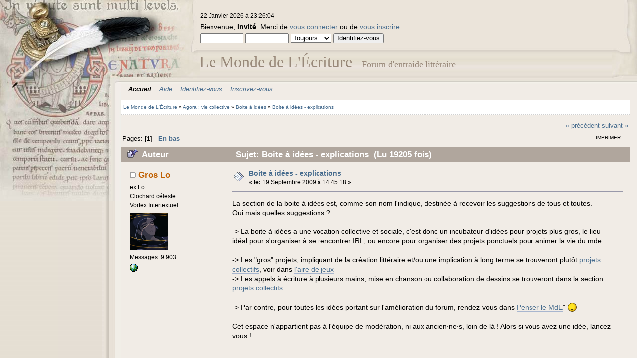

--- FILE ---
content_type: text/html; charset=UTF-8
request_url: https://monde-ecriture.com/forum/index.php?topic=2450.0
body_size: 6304
content:
<!DOCTYPE html PUBLIC "-//W3C//DTD XHTML 1.0 Transitional//EN" "http://www.w3.org/TR/xhtml1/DTD/xhtml1-transitional.dtd">
<html xmlns="http://www.w3.org/1999/xhtml">
<head>
	<link rel="stylesheet" type="text/css" href="https://monde-ecriture.com/forum/Themes/manuscript_smf20final_b/css/index.css?" />
	<link rel="stylesheet" type="text/css" href="https://monde-ecriture.com/forum/Themes/default/css/webkit.css" />
	<script type="text/javascript" src="https://monde-ecriture.com/forum/Themes/default/scripts/script.js?fin20"></script>
	<script type="text/javascript" src="https://monde-ecriture.com/forum/Themes/manuscript_smf20final_b/scripts/theme.js?fin20"></script>
	<script type="text/javascript"><!-- // --><![CDATA[
		var smf_theme_url = "https://monde-ecriture.com/forum/Themes/manuscript_smf20final_b";
		var smf_default_theme_url = "https://monde-ecriture.com/forum/Themes/default";
		var smf_images_url = "https://monde-ecriture.com/forum/Themes/manuscript_smf20final_b/images";
		var smf_scripturl = "https://monde-ecriture.com/forum/index.php?PHPSESSID=7tcqo50n8p1uuqbeunlj9do2b1&amp;";
		var smf_iso_case_folding = false;
		var smf_charset = "UTF-8";
		var ajax_notification_text = "Chargement...";
		var ajax_notification_cancel_text = "Annuler";
	// ]]></script>
	<meta http-equiv="Content-Type" content="text/html; charset=UTF-8" />
	<meta name="description" content="Boite à idées - explications" />
	<meta name="keywords" content="écriture, forum, textes, jeux littéraires, atelier d'écriture, mammouth éclairé, francophone" />
	<title>Boite à idées - explications</title><link rel="icon" href="favicon.ico" type="image/x-icon" /><link rel="shortcut icon" type="image/x-icon" href="favicon.ico" />
	<link rel="canonical" href="https://monde-ecriture.com/forum/index.php?topic=2450.0" />
	<link rel="help" href="https://monde-ecriture.com/forum/index.php?PHPSESSID=7tcqo50n8p1uuqbeunlj9do2b1&amp;action=help" />
	<link rel="search" href="https://monde-ecriture.com/forum/index.php?PHPSESSID=7tcqo50n8p1uuqbeunlj9do2b1&amp;action=search" />
	<link rel="contents" href="https://monde-ecriture.com/forum/index.php?PHPSESSID=7tcqo50n8p1uuqbeunlj9do2b1&amp;" />
	<link rel="alternate" type="application/rss+xml" title="Le Monde de L'Écriture - Flux RSS" href="https://monde-ecriture.com/forum/index.php?PHPSESSID=7tcqo50n8p1uuqbeunlj9do2b1&amp;type=rss;action=.xml" />
	<link rel="prev" href="https://monde-ecriture.com/forum/index.php?PHPSESSID=7tcqo50n8p1uuqbeunlj9do2b1&amp;topic=2450.0;prev_next=prev" />
	<link rel="next" href="https://monde-ecriture.com/forum/index.php?PHPSESSID=7tcqo50n8p1uuqbeunlj9do2b1&amp;topic=2450.0;prev_next=next" />
	<link rel="index" href="https://monde-ecriture.com/forum/index.php?PHPSESSID=7tcqo50n8p1uuqbeunlj9do2b1&amp;board=12.0" /><script src="https://www.google.com/recaptcha/api.js"></script>
	<link rel="stylesheet" type="text/css" id="recaptcha_css" href="https://monde-ecriture.com/forum/Themes/default/css/recaptcha.css" />
	<link rel="stylesheet" type="text/css" id="quick_spoiler_css" href="https://monde-ecriture.com/forum/Themes/default/css/quick_spoiler.css" />
<!--
<script type="text/javascript">

  var _gaq = _gaq || [];
  _gaq.push(['_setAccount', 'UA-654034-5']);
  _gaq.push(['_trackPageview']);

  (function() {
	 var ga = document.createElement('script'); ga.type = 'text/javascript'; ga.async = true;
	 ga.src = ('https:' == document.location.protocol ? 'https://ssl' : 'http://www') + '.google-analytics.com/ga.js';
	 var s = document.getElementsByTagName('script')[0]; s.parentNode.insertBefore(ga, s);
  })();

</script>
-->
</head>
<body>
	<div id="logoarea" style="position: absolute; left: 400px;	 top: 115px;	 font-family: Georgia, serif;	 font-size: xx-large;	color: #988879;">Le Monde de L'Écriture<span style="font-size:large;"> – Forum d'entraide littéraire</span></div>
	<table cellpadding="0" cellspacing="0" border="0" style="width:100%;" id="manu">
		<tr>
			<td valign="top" style="padding: 0; width: 243px; background: url(https://monde-ecriture.com/forum/Themes/manuscript_smf20final_b/images/img/left.jpg) repeat-y;">
				<img src="https://monde-ecriture.com/forum/Themes/manuscript_smf20final_b/images/img/leftop.jpg" alt="" style="margin: 0;" />
			</td>
			 <td valign="top" style="padding: 0;width: 159px;"><img src="https://monde-ecriture.com/forum/Themes/manuscript_smf20final_b/images/img/topmid_left.jpg" alt="" style="margin: 0;" /></td>
			 <td valign="top" style="padding: 0;width: 100%; padding-top: 5px; background: url(https://monde-ecriture.com/forum/Themes/manuscript_smf20final_b/images/img/topmid.jpg) repeat-x;">
				<br /><span class="smalltext">22 Janvier 2026 &agrave; 23:26:04</span>
				<script type="text/javascript" src="https://monde-ecriture.com/forum/Themes/default/scripts/sha1.js"></script>
				<form id="guest_form" action="https://monde-ecriture.com/forum/index.php?PHPSESSID=7tcqo50n8p1uuqbeunlj9do2b1&amp;action=login2" method="post" accept-charset="UTF-8"  onsubmit="hashLoginPassword(this, '4fbe42b6ce5038cb7c5425c85b9b0bf6');">
					<div class="info">Bienvenue, <strong>Invité</strong>. Merci de <a href="https://monde-ecriture.com/forum/index.php?PHPSESSID=7tcqo50n8p1uuqbeunlj9do2b1&amp;action=login">vous connecter</a> ou de <a href="https://monde-ecriture.com/forum/index.php?PHPSESSID=7tcqo50n8p1uuqbeunlj9do2b1&amp;action=register">vous inscrire</a>.</div>
					<input type="text" name="user" size="10" class="input_text" />
					<input type="password" name="passwrd" size="10" class="input_password" />
					<select name="cookielength">
						<option value="60">1 heure</option>
						<option value="1440">1 jour</option>
						<option value="10080">1 semaine</option>
						<option value="43200">1 mois</option>
						<option value="-1" selected="selected">Toujours</option>
					</select>
					<input type="submit" value="Identifiez-vous" class="button_submit" /><br />
					
					<input type="hidden" name="hash_passwrd" value="" />
				<input type="hidden" name="b489de6a" value="4fbe42b6ce5038cb7c5425c85b9b0bf6"/></form>
			 </td>
			 <td height="169" valign="top" style="padding: 0;"><img src="https://monde-ecriture.com/forum/Themes/manuscript_smf20final_b/images/img/topmidright.jpg" alt="" style="margin: 0;" /></td>
		 </tr>
		 <tr>
			 <td rowspan="2" valign="top" style="padding: 0;background: url(https://monde-ecriture.com/forum/Themes/manuscript_smf20final_b/images/img/lefttop2.jpg) no-repeat; padding-bottom: 30px; padding-top: 120px;" /></td>
			 <td valign="top" colspan="3" style="padding: 0;background: #F1ECE6; padding-right: 15px;">
		<div id="main_menu">
			<ul class="dropmenu" id="menu_nav">
				<li id="button_home">
					<a class="active firstlevel" href="https://monde-ecriture.com/forum/index.php?PHPSESSID=7tcqo50n8p1uuqbeunlj9do2b1&amp;">
						<span class="last firstlevel">Accueil</span>
					</a>
				</li>
				<li id="button_help">
					<a class="firstlevel" href="https://monde-ecriture.com/forum/index.php?PHPSESSID=7tcqo50n8p1uuqbeunlj9do2b1&amp;action=help">
						<span class="firstlevel">Aide</span>
					</a>
				</li>
				<li id="button_login">
					<a class="firstlevel" href="https://monde-ecriture.com/forum/index.php?PHPSESSID=7tcqo50n8p1uuqbeunlj9do2b1&amp;action=login">
						<span class="firstlevel">Identifiez-vous</span>
					</a>
				</li>
				<li id="button_register">
					<a class="firstlevel" href="https://monde-ecriture.com/forum/index.php?PHPSESSID=7tcqo50n8p1uuqbeunlj9do2b1&amp;action=register">
						<span class="last firstlevel">Inscrivez-vous</span>
					</a>
				</li>
			</ul>
		</div><br style="clear: both;" />
	<div style="font-size: 10px;	border-bottom: dotted 2px #d0d0d0;	padding: 1ex;	background: white;	margin-bottom: 2ex;	margin-top: 2ex;">
				<a href="https://monde-ecriture.com/forum/index.php?PHPSESSID=7tcqo50n8p1uuqbeunlj9do2b1&amp;"><span>Le Monde de L'Écriture</span></a> &#187;
				<a href="https://monde-ecriture.com/forum/index.php?PHPSESSID=7tcqo50n8p1uuqbeunlj9do2b1&amp;#c11"><span>Agora : vie collective</span></a> &#187;
				<a href="https://monde-ecriture.com/forum/index.php?PHPSESSID=7tcqo50n8p1uuqbeunlj9do2b1&amp;board=12.0"><span>Boite à idées</span></a> &#187;
				<a href="https://monde-ecriture.com/forum/index.php?PHPSESSID=7tcqo50n8p1uuqbeunlj9do2b1&amp;topic=2450.0"><span>Boite à idées - explications</span></a> </div><div style="overflow: hidden; margin: 0;">
			<a id="top"></a>
			<a id="msg41267"></a>
			<div class="pagesection">
				<div class="nextlinks"><a href="https://monde-ecriture.com/forum/index.php?PHPSESSID=7tcqo50n8p1uuqbeunlj9do2b1&amp;topic=2450.0;prev_next=prev#new">&laquo; précédent</a> <a href="https://monde-ecriture.com/forum/index.php?PHPSESSID=7tcqo50n8p1uuqbeunlj9do2b1&amp;topic=2450.0;prev_next=next#new">suivant &raquo;</a></div>
		<div class="buttonlist floatright">
			<ul>
				<li><a class="button_strip_print" href="https://monde-ecriture.com/forum/index.php?PHPSESSID=7tcqo50n8p1uuqbeunlj9do2b1&amp;action=printpage;topic=2450.0" rel="new_win nofollow"><span class="last">Imprimer</span></a></li>
			</ul>
		</div>
				<div class="pagelinks floatleft">Pages: [<strong>1</strong>]   &nbsp;&nbsp;<a href="#lastPost"><strong>En bas</strong></a></div>
			</div>
			<div id="forumposts">
				<div class="cat_bar">
					<h3 class="catbg">
						<img src="https://monde-ecriture.com/forum/Themes/manuscript_smf20final_b/images/topic/normal_post_sticky.gif" align="bottom" alt="" />
						<span id="author">Auteur</span>
						Sujet: Boite à idées - explications &nbsp;(Lu 19205 fois)
					</h3>
				</div>
				<form action="https://monde-ecriture.com/forum/index.php?PHPSESSID=7tcqo50n8p1uuqbeunlj9do2b1&amp;action=quickmod2;topic=2450.0" method="post" accept-charset="UTF-8" name="quickModForm" id="quickModForm" style="margin: 0;" onsubmit="return oQuickModify.bInEditMode ? oQuickModify.modifySave('4fbe42b6ce5038cb7c5425c85b9b0bf6', 'b489de6a') : false">
				<div class="windowbg">
					<span class="topslice"><span></span></span>
					<div class="post_wrapper">
						<div class="poster">
							<h4>
								<img src="https://monde-ecriture.com/forum/Themes/manuscript_smf20final_b/images/useroff.gif" alt="Hors ligne" />
								<a href="https://monde-ecriture.com/forum/index.php?PHPSESSID=7tcqo50n8p1uuqbeunlj9do2b1&amp;action=profile;u=12" title="Voir le profil de Gros Lo">Gros Lo</a>
							</h4>
							<ul class="reset smalltext" id="msg_41267_extra_info">
								<li class="title">ex Lo</li>
								<li class="membergroup">Clochard céleste</li>
								<li class="postgroup">Vortex Intertextuel</li>
								<li class="stars"></li>
								<li class="avatar">
									<a href="https://monde-ecriture.com/forum/index.php?PHPSESSID=7tcqo50n8p1uuqbeunlj9do2b1&amp;action=profile;u=12">
										<img class="avatar" src="https://monde-ecriture.com/forum/index.php?PHPSESSID=7tcqo50n8p1uuqbeunlj9do2b1&amp;action=dlattach;attach=7024;type=avatar" alt="" />
									</a>
								</li>
								<li class="postcount">Messages: 9 903</li>
								<li class="profile">
									<ul>
										<li><a href="http://oligmarcheur.wordpress.com" title="olig marcheur" target="_blank" rel="noopener noreferrer" class="new_win"><img src="https://monde-ecriture.com/forum/Themes/manuscript_smf20final_b/images/www_sm.gif" alt="olig marcheur" /></a></li>
									</ul>
								</li>
							</ul>
						</div>
						<div class="postarea">
							<div class="flow_hidden">
								<div class="keyinfo">
									<div class="messageicon">
										<img src="https://monde-ecriture.com/forum/Themes/manuscript_smf20final_b/images/post/xx.gif" alt="" />
									</div>
									<h5 id="subject_41267">
										<a href="https://monde-ecriture.com/forum/index.php?PHPSESSID=7tcqo50n8p1uuqbeunlj9do2b1&amp;topic=2450.msg41267#msg41267" rel="nofollow">Boite à idées - explications</a>
									</h5>
									<div class="smalltext">&#171; <strong> le:</strong> 19 Septembre 2009 &agrave; 14:45:18 &#187;</div>
									<div id="msg_41267_quick_mod"></div>
								</div>
							</div>
							<div class="post">
								<div class="inner" id="msg_41267">La section de la boite à idées est, comme son nom l'indique, destinée à recevoir les suggestions de tous et toutes.<br />Oui mais quelles suggestions ?<br /><br />-&gt; La boite à idées a une vocation collective et sociale, c'est donc un incubateur d'idées pour projets plus gros, le lieu idéal pour s'organiser à se rencontrer IRL, ou encore pour organiser des projets ponctuels pour animer la vie du mde<br /><br />-&gt; Les &quot;gros&quot; projets, impliquant de la création littéraire et/ou une implication à long terme se trouveront plutôt <a href="https://monde-ecriture.com/forum/index.php?PHPSESSID=7tcqo50n8p1uuqbeunlj9do2b1&amp;board=55.0" class="bbc_link" target="_blank" rel="noopener noreferrer">projets collectifs</a>, voir dans <a href="https://monde-ecriture.com/forum/index.php?PHPSESSID=7tcqo50n8p1uuqbeunlj9do2b1&amp;board=110.0" class="bbc_link" target="_blank" rel="noopener noreferrer">l'aire de jeux</a><br />-&gt; Les appels à écriture à plusieurs mains, mise en chanson ou collaboration de dessins se trouveront dans la section <a href="https://monde-ecriture.com/forum/index.php?PHPSESSID=7tcqo50n8p1uuqbeunlj9do2b1&amp;board=55.0" class="bbc_link" target="_blank" rel="noopener noreferrer">projets collectifs</a>. <br /><br />-&gt; Par contre, pour toutes les idées portant sur l'amélioration du forum, rendez-vous dans <a href="http://monde-ecriture.com/forum/index.php/board,138.0.html" class="bbc_link" target="_blank" rel="noopener noreferrer">Penser le MdE</a>&quot; <img src="https://monde-ecriture.com/forum/Smileys/ipb/wink.gif" alt=";&#41;" title="Clin d'oeil" class="smiley" /><br /><br />Cet espace n'appartient pas à l'équipe de modération, ni aux ancien·ne·s, loin de là ! Alors si vous avez une idée, lancez-vous ! <br /><br /><br />Quelques topics utiles, tout de même :<br /><br /><a href="http://monde-ecriture.com/forum/index.php/topic,12529.0.html" class="bbc_link" target="_blank" rel="noopener noreferrer">La petite boite à idées</a>, si vous n'êtes pas sûr·e, si vous voulez lancer une bouteille à la mer, etc. Parlez de votre projet et il y aura bien quelqu'un·e pour vous aider ! Réservés aux activités du Mde, IRL ou sur le forum et lancement de réflexion pour des projets collectifs. Les améliorations de structure ou de création/déplacement de fils et de sections dans le forum se passent plutôt sur <a href="https://monde-ecriture.com/forum/index.php?PHPSESSID=7tcqo50n8p1uuqbeunlj9do2b1&amp;topic=7341.0=" class="bbc_link" target="_blank" rel="noopener noreferrer">ce fil</a>.<br /><a href="http://monde-ecriture.com/forum/index.php/topic,12713.0.html" class="bbc_link" target="_blank" rel="noopener noreferrer">L'appels aux commentaires</a>. Votre texte est en train de mourir au fond du forum ? Appelez à l'aide ! Sous conditions cependant.<br /><a href="http://monde-ecriture.com/forum/index.php/topic,9813.0.html" class="bbc_link" target="_blank" rel="noopener noreferrer">Marmeetings</a>. Vous passez à Paris, à Lyon, en Transylvanie et voulez savoir si quelqu'un·e est dispo pour une nuit de folie ou simplement boire un verre ? N'hésitez pas à demander.<br /><a href="http://monde-ecriture.com/forum/index.php/topic,3740.0.html" class="bbc_link" target="_blank" rel="noopener noreferrer">Comité de décision des défis mensuels</a>. C'est là qu'on décide ensemble des défis du mois ! N'hésitez pas à proposer celui du prochain !<br /><br />Enfin, n'oubliez pas que pour poster ici, il faut vous être <a href="http://monde-ecriture.com/forum/index.php/board,14.0.html" class="bbc_link" target="_blank" rel="noopener noreferrer">présenté·e</a>.<br /><br />Bonne visite !</div>
							</div>
						</div>
						<div class="moderatorbar">
							<div class="smalltext modified" id="modified_41267">
								&#171; <em>Modifié: 08 Décembre 2020 &agrave; 05:55:11 par Ben.G</em> &#187;
							</div>
							<div class="smalltext reportlinks">
								<img src="https://monde-ecriture.com/forum/Themes/manuscript_smf20final_b/images/ip.gif" alt="" />
								IP archivée
							</div>
							<div class="signature" id="msg_41267_signature"><img src="https://wordmeter.org/wordmeter.asp?w=200&amp;h=24&amp;col=orange&amp;font=cour&amp;curr=36&amp;goal=108&amp;" alt="" class="bbc_img" /> <em>dont be fooled by the gros that I got ~ Im still Im still lolo from the block</em> (j Lo)</div>
						</div>
					</div>
					<span class="botslice"><span></span></span>
				</div>
				<hr class="post_separator" />
				</form>
			</div>
			<a id="lastPost"></a>
			<div class="pagesection">
				
		<div class="buttonlist floatright">
			<ul>
				<li><a class="button_strip_print" href="https://monde-ecriture.com/forum/index.php?PHPSESSID=7tcqo50n8p1uuqbeunlj9do2b1&amp;action=printpage;topic=2450.0" rel="new_win nofollow"><span class="last">Imprimer</span></a></li>
			</ul>
		</div>
				<div class="pagelinks floatleft">Pages: [<strong>1</strong>]   &nbsp;&nbsp;<a href="#top"><strong>En haut</strong></a></div>
				<div class="nextlinks_bottom"><a href="https://monde-ecriture.com/forum/index.php?PHPSESSID=7tcqo50n8p1uuqbeunlj9do2b1&amp;topic=2450.0;prev_next=prev#new">&laquo; précédent</a> <a href="https://monde-ecriture.com/forum/index.php?PHPSESSID=7tcqo50n8p1uuqbeunlj9do2b1&amp;topic=2450.0;prev_next=next#new">suivant &raquo;</a></div>
			</div>
	<div style="font-size: 10px;	border-bottom: dotted 2px #d0d0d0;	padding: 1ex;	background: white;	margin-bottom: 2ex;	margin-top: 2ex;">
				<a href="https://monde-ecriture.com/forum/index.php?PHPSESSID=7tcqo50n8p1uuqbeunlj9do2b1&amp;"><span>Le Monde de L'Écriture</span></a> &#187;
				<a href="https://monde-ecriture.com/forum/index.php?PHPSESSID=7tcqo50n8p1uuqbeunlj9do2b1&amp;#c11"><span>Agora : vie collective</span></a> &#187;
				<a href="https://monde-ecriture.com/forum/index.php?PHPSESSID=7tcqo50n8p1uuqbeunlj9do2b1&amp;board=12.0"><span>Boite à idées</span></a> &#187;
				<a href="https://monde-ecriture.com/forum/index.php?PHPSESSID=7tcqo50n8p1uuqbeunlj9do2b1&amp;topic=2450.0"><span>Boite à idées - explications</span></a> </div>
			<div id="moderationbuttons"></div>
			<div class="plainbox" id="display_jump_to">&nbsp;</div>
		<br class="clear" />
				<script type="text/javascript" src="https://monde-ecriture.com/forum/Themes/default/scripts/topic.js"></script>
				<script type="text/javascript"><!-- // --><![CDATA[
					if ('XMLHttpRequest' in window)
					{
						var oQuickModify = new QuickModify({
							sScriptUrl: smf_scripturl,
							bShowModify: true,
							iTopicId: 2450,
							sTemplateBodyEdit: '\n\t\t\t\t\t\t\t\t<div id="quick_edit_body_container" style="width: 90%">\n\t\t\t\t\t\t\t\t\t<div id="error_box" style="padding: 4px;" class="error"><' + '/div>\n\t\t\t\t\t\t\t\t\t<textarea class="editor" name="message" rows="12" style="width: 100%; margin-bottom: 10px;" tabindex="1">%body%<' + '/textarea><br />\n\t\t\t\t\t\t\t\t\t<input type="hidden" name="b489de6a" value="4fbe42b6ce5038cb7c5425c85b9b0bf6" />\n\t\t\t\t\t\t\t\t\t<input type="hidden" name="topic" value="2450" />\n\t\t\t\t\t\t\t\t\t<input type="hidden" name="msg" value="%msg_id%" />\n\t\t\t\t\t\t\t\t\t<div class="righttext">\n\t\t\t\t\t\t\t\t\t\t<input type="submit" name="post" value="Sauvegarder" tabindex="2" onclick="return oQuickModify.modifySave(\'4fbe42b6ce5038cb7c5425c85b9b0bf6\', \'b489de6a\');" accesskey="s" class="button_submit" />&nbsp;&nbsp;<input type="submit" name="cancel" value="Annuler" tabindex="3" onclick="return oQuickModify.modifyCancel();" class="button_submit" />\n\t\t\t\t\t\t\t\t\t<' + '/div>\n\t\t\t\t\t\t\t\t<' + '/div>',
							sTemplateSubjectEdit: '<input type="text" style="width: 90%;" name="subject" value="%subject%" size="80" maxlength="80" tabindex="4" class="input_text" />',
							sTemplateBodyNormal: '%body%',
							sTemplateSubjectNormal: '<a hr'+'ef="https://monde-ecriture.com/forum/index.php?PHPSESSID=7tcqo50n8p1uuqbeunlj9do2b1&amp;'+'?topic=2450.msg%msg_id%#msg%msg_id%" rel="nofollow">%subject%<' + '/a>',
							sTemplateTopSubject: 'Sujet: %subject% &nbsp;(Lu 19205 fois)',
							sErrorBorderStyle: '1px solid red'
						});

						aJumpTo[aJumpTo.length] = new JumpTo({
							sContainerId: "display_jump_to",
							sJumpToTemplate: "<label class=\"smalltext\" for=\"%select_id%\">Aller à:<" + "/label> %dropdown_list%",
							iCurBoardId: 12,
							iCurBoardChildLevel: 0,
							sCurBoardName: "Boite à idées",
							sBoardChildLevelIndicator: "==",
							sBoardPrefix: "=> ",
							sCatSeparator: "-----------------------------",
							sCatPrefix: "",
							sGoButtonLabel: " Allons-y&nbsp;! "
						});

						aIconLists[aIconLists.length] = new IconList({
							sBackReference: "aIconLists[" + aIconLists.length + "]",
							sIconIdPrefix: "msg_icon_",
							sScriptUrl: smf_scripturl,
							bShowModify: true,
							iBoardId: 12,
							iTopicId: 2450,
							sSessionId: "4fbe42b6ce5038cb7c5425c85b9b0bf6",
							sSessionVar: "b489de6a",
							sLabelIconList: "Icône du message",
							sBoxBackground: "transparent",
							sBoxBackgroundHover: "#ffffff",
							iBoxBorderWidthHover: 1,
							sBoxBorderColorHover: "#adadad" ,
							sContainerBackground: "#ffffff",
							sContainerBorder: "1px solid #adadad",
							sItemBorder: "1px solid #ffffff",
							sItemBorderHover: "1px dotted gray",
							sItemBackground: "transparent",
							sItemBackgroundHover: "#e0e0f0"
						});
					}
				// ]]></script>
		<script type="text/javascript">window.jQuery || document.write(unescape('%3Cscript src="//code.jquery.com/jquery.min.js"%3E%3C/script%3E'))</script>
		<script type="text/javascript" src="https://monde-ecriture.com/forum/Themes/default/scripts/quick_spoiler.js"></script></div><hr />&Eacute;crivez-nous : <img src="https://monde-ecriture.com/img/mail.png"/><br/>

Ou retrouvez-nous sur les r&eacute;seaux sociaux :

<a href="http://www.facebook.com/MondeDeLecriture" target="_blank" title="Facebook"><img src="https://monde-ecriture.com/img/facebook.png"/></a>

<a href="http://twitter.com/MondeEcriture" target="_blank" title="Twitter"><img src="https://monde-ecriture.com/img/twitter.png"/></a>

<a href="http://www.dailymotion.com/mondedelecriture" target="_blank" title="Dailymotion"><img src="https://monde-ecriture.com/img/dailymotion.png"/></a>

<a href="http://www.pinterest.com/MondeEcriture/" target="_blank" title="Pinterest"><img src="https://monde-ecriture.com/img/pinterest.png"/></a>

<br/>

<font size="0.5em">Les textes post&eacute;s sur le forum sont publi&eacute;s sous licence <a href="http://creativecommons.org/licenses/by-nc-nd/2.0/fr/" title="Creative Commons" target="_blank">Creative Commons BY-NC-ND</a>. Merci de la respecter :)</font>

<br/>

<hr /><div class="smalltext" >
			<span class="smalltext" style="display: inline; visibility: visible; font-family: Verdana, Arial, sans-serif;"><a href="https://monde-ecriture.com/forum/index.php?PHPSESSID=7tcqo50n8p1uuqbeunlj9do2b1&amp;action=credits" title="Simple Machines Forum" target="_blank" class="new_win">SMF 2.0.19</a> |
<a href="http://www.simplemachines.org/about/smf/license.php" title="License" target="_blank" class="new_win">SMF &copy; 2017</a>, <a href="http://www.simplemachines.org" title="Simple Machines" target="_blank" class="new_win">Simple Machines</a> | <a id="button_agreement" href="https://monde-ecriture.com/forum/index.php?PHPSESSID=7tcqo50n8p1uuqbeunlj9do2b1&amp;action=agreement"><span>Terms and Policies</span></a>
			</span><br /><a href="https://monde-ecriture.com/forum/Themes/manuscript_smf20final_b/license.txt"><b>Manuscript</b></a> &copy; <a target="_blank" href="http://www.blocweb.net">Blocweb</a>
		<p>Page générée en 0.121 secondes avec 22 requêtes.</p>
	</div>
			</td>
		</tr>
		<tr>
			<td valign="top" style="padding: 0;"><img src="https://monde-ecriture.com/forum/Themes/manuscript_smf20final_b/images/img/botleft.jpg" alt="" style="margin: 0;" /></td>
			<td colspan="2" valign="top" style="padding: 0;background: url(https://monde-ecriture.com/forum/Themes/manuscript_smf20final_b/images/img/bot.jpg) repeat-x;">
			</td>
		</tr>
	</table>
	<div id="ajax_in_progress" style="display: none;">Chargement...</div>
</body></html>